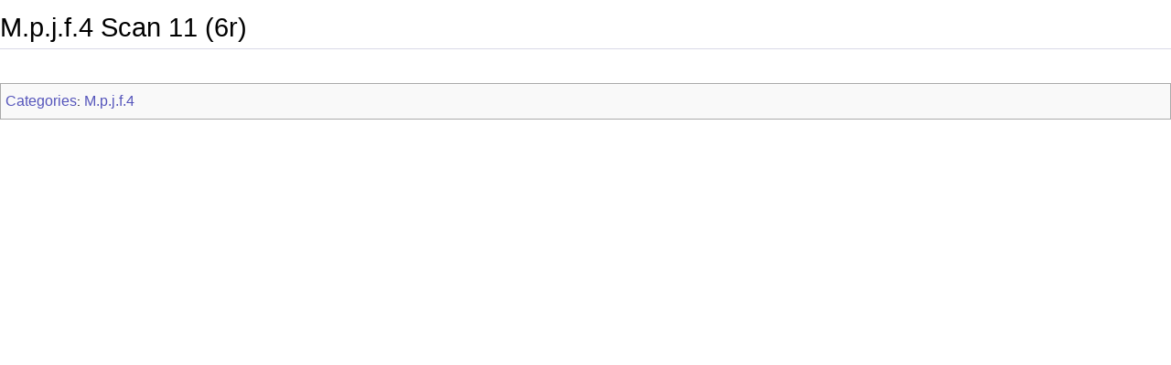

--- FILE ---
content_type: text/html;charset=UTF-8
request_url: http://vb.uni-wuerzburg.de/jamwiki/en/Special:Print?topic=M.p.j.f.4_Scan_11_%286r%29
body_size: 1961
content:
















<!DOCTYPE html PUBLIC "-//W3C//DTD XHTML 1.0 Transitional//EN" "http://www.w3.org/TR/xhtml1/DTD/xhtml1-transitional.dtd">
<html>
<head>
	<title>









M.p.j.f.4 Scan 11 (6r)
 - LSKD-Wiki</title>
	<meta http-equiv="Content-Type" content="text/html; charset=utf-8" />
	<meta name="DC.Title" content="









M.p.j.f.4 Scan 11 (6r)
 - LSKD-Wiki" />


	<link rel="start" title="Libri Sancti Kiliani digital - Wiki" href="/jamwiki/en/Libri_Sancti_Kiliani_digital_-_Wiki" />
	<link rel="home" title="Libri Sancti Kiliani digital - Wiki" href="/jamwiki/en/Libri_Sancti_Kiliani_digital_-_Wiki" />

	<link href="/jamwiki/en/jamwiki.css" type="text/css" rel="stylesheet" />
</head>
<body style="background:none">

<h1 id="contents-header">









M.p.j.f.4 Scan 11 (6r)
</h1>



<meta http-equiv="X-UA-Compatible" content="IE=8" />

	
		
			<div id="content-article">   
			
			
			
				<div id="topiccontent">
			
			
			
			</div>
			</div>
			<script type="text/javascript"> 
 			 var inhalt = document.getElementById('topiccontentscroll').innerHTML;
			</script>
			<div class="clear"></div>
			
		
		
	
	


<script type="text/javascript">
function switchFont (Minuskel) {
  if (Minuskel == true){
	  document.getElementById('topiccontentscroll').style.fontFamily='InsulareMinuskel';
	  document.getElementById('topiccontentscroll').innerHTML = inhalt.toLowerCase();
  } else {
	  document.getElementById('topiccontentscroll').style.fontFamily='sans-serif,tahoma';
	  document.getElementById('topiccontentscroll').innerHTML = inhalt;
  }
}
</script>



	



	
		<div id="category-index"><a href="/jamwiki/en/Special:Categories" title="Special:Categories">Categories</a>:
		
			<a href="/jamwiki/en/Category:M.p.j.f.4" title="Category:M.p.j.f.4">M.p.j.f.4</a>
		
		</div>
		<div class="clear"></div>
	



</body>
</html>
